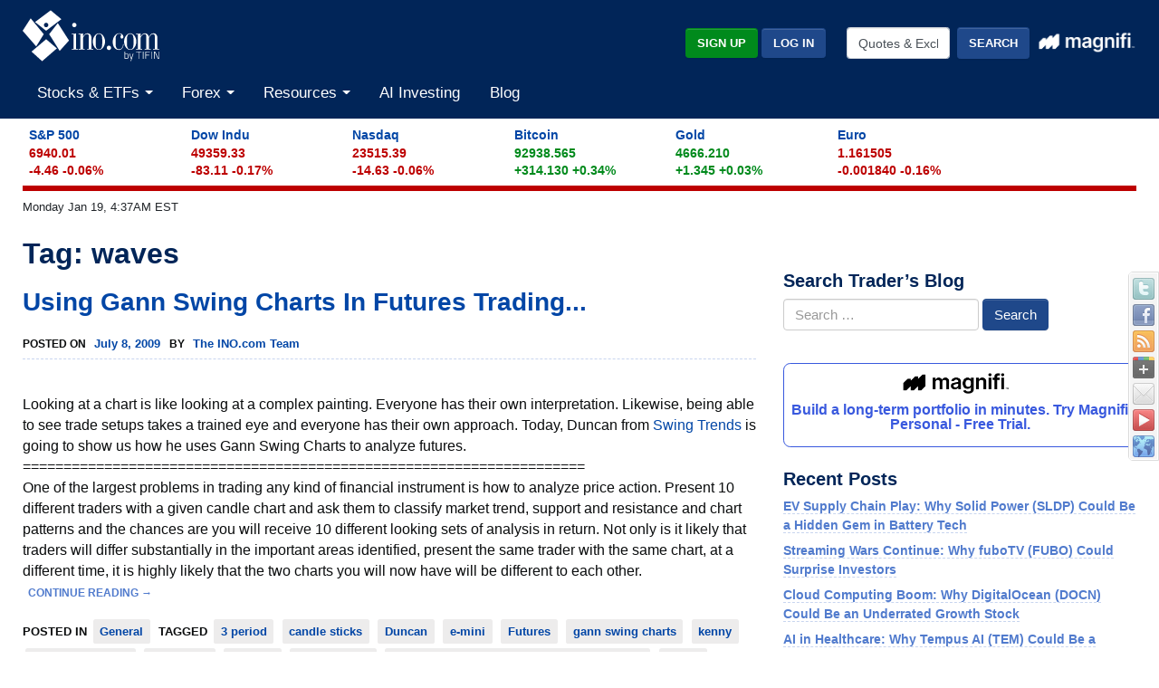

--- FILE ---
content_type: text/plain;charset=UTF-8
request_url: https://c.pub.network/v2/c
body_size: -257
content:
c2a649ab-e3b2-4e94-96a1-b7ec52d33500

--- FILE ---
content_type: application/x-javascript
request_url: https://broadcast.ino.com/affiliate/scripts/track.php?accountId=default1&url=S_www.ino.com%2Fblog%2Ftag%2Fwaves%2F&referrer=&getParams=&anchor=&isInIframe=false&cookies=
body_size: -545
content:
setVisitor('e488e314d58fa2e06ee68301cf48e4c4');
trackingFinished();


--- FILE ---
content_type: text/plain;charset=UTF-8
request_url: https://c.pub.network/v2/c
body_size: -111
content:
3f09ae5c-694a-4bed-a9fa-97befdf3eb11